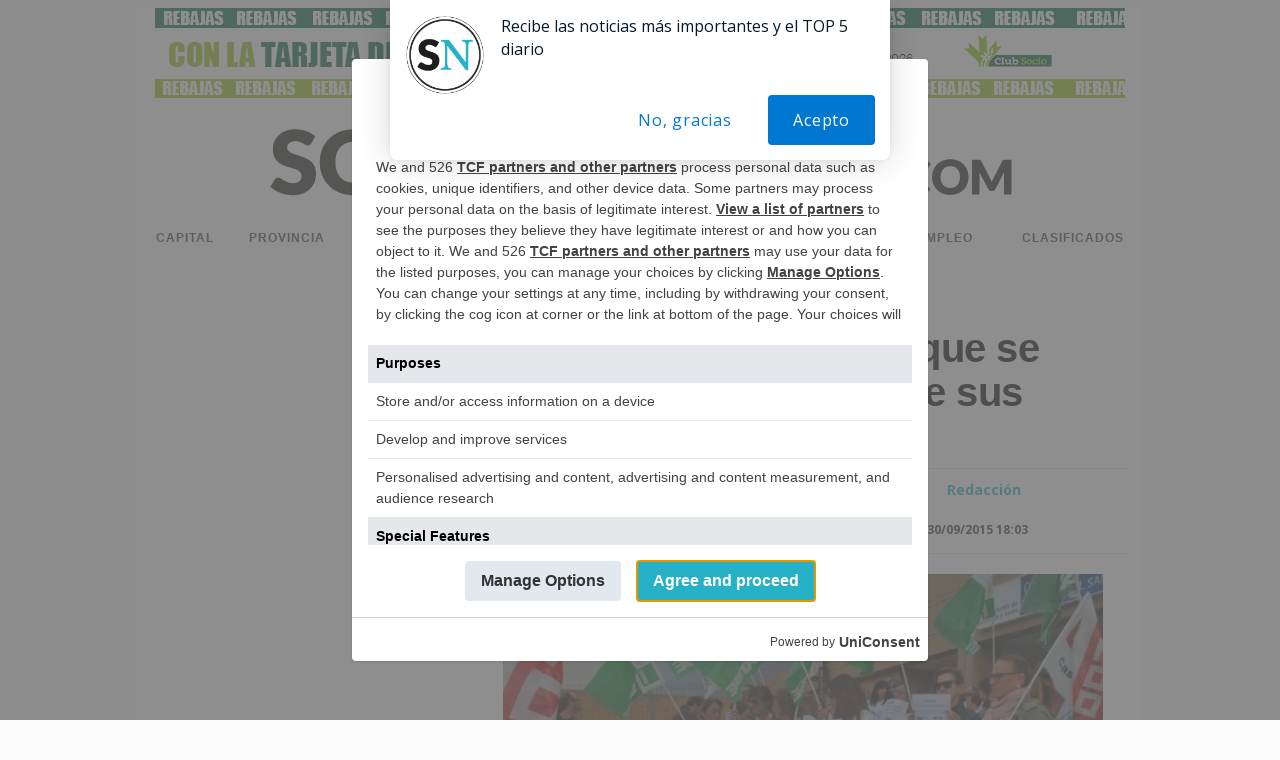

--- FILE ---
content_type: application/javascript
request_url: https://sorianoticias.com/fb_config.js?r=14
body_size: 870
content:
/*
! Config Notificaciones TEST
*/
/*
const apiKey = "BB8PuVWJTKy2hXa7hfWeexpx44cLZSj83FoyY0IJeOdMecVpvEpji-hXSNiUgfMSY9zqlG_MWzSNupnFD82n9Wk";
const apiKeyServer = "AAAAilqGzHw:APA91bGMMmzqpigvKEIu5MyMAeNJCufD71IbfI7qbJwossRZoSVKnA5D7Pv0bPFLMfQ5-tqmhQBJBsGrCO3EZWYvB3vDuDEbne9hRxLMGV0ExHxSQeireTOZwyvq_m1rJIdpdTb1ICcP";

// For Firebase JS SDK v7.20.0 and later, measurementId is optional
const firebaseConfig = {
    apiKey: "AIzaSyDWcf4lMHVv676exfUxsZE9xK4neKXCKlA",
    authDomain: "prueba-notificaciones-5e205.firebaseapp.com",
    databaseURL: "https://prueba-notificaciones-5e205.firebaseio.com",
    projectId: "prueba-notificaciones-5e205",
    storageBucket: "prueba-notificaciones-5e205.appspot.com",
    messagingSenderId: "594224270460",
    appId: "1:594224270460:web:0628ffee59a557d74fcdf9",
    measurementId: "G-YE9J0Z91C1"
};
*/
/*
! Config SoriaNoticias
*/

var apiKey = "BHKj1RyAIgzAD7CyYl2_svaiD8Qs-u8N9TJBWt-sOiSkcrGeFTQgE_oOX55JGv1UFb8ttlksMYQlkik9wAgF400";
var apiKeyServer = "AAAA43bRFV4:APA91bFhhsx2d5WhgBYtjsK8xa57T8me7Xsox_eLtRRUZGirGoiJzia9N0qNh-uL7nrtPFqOFUvKp5f2wOymAKIqg8WNyo1ue6yCIRW6kaS9mra8B31o4Kuy9pn7e_UOcAkEofF62863";

// For Firebase JS SDK v7.20.0 and later, measurementId is optional
var firebaseConfig = {
    apiKey: "AIzaSyAONg_8flJ0zlywx0OUnUVu3kvOB63Dcs8",
    authDomain: "sorianoticias-aed04.firebaseapp.com",
    databaseURL: "https://sorianoticias-aed04.firebaseio.com",
    projectId: "sorianoticias-aed04",
    storageBucket: "sorianoticias-aed04.appspot.com",
    messagingSenderId: "976950990174",
    appId: "1:976950990174:web:5f6ba36ba8e74747e8ebcf",
    measurementId: "G-HXXKRSJV2S"
};

var SITE_URL = 'https://sorianoticias.com/';
var UTM_SOURCE = 'sorianoticias.com';
var PUSH_ICON = SITE_URL + 'img/sn_2024.png';

function getSITE_URL(){
    return 'https://sorianoticias.com/';
}

function getUTM_SOURCE(){
    return 'sorianoticias.com';
}

function getPUSH_ICON(){
    return getSITE_URL() + 'img/sn_2024.png';
}

//export {firebaseConfig, apiKey, apiKeyServer};